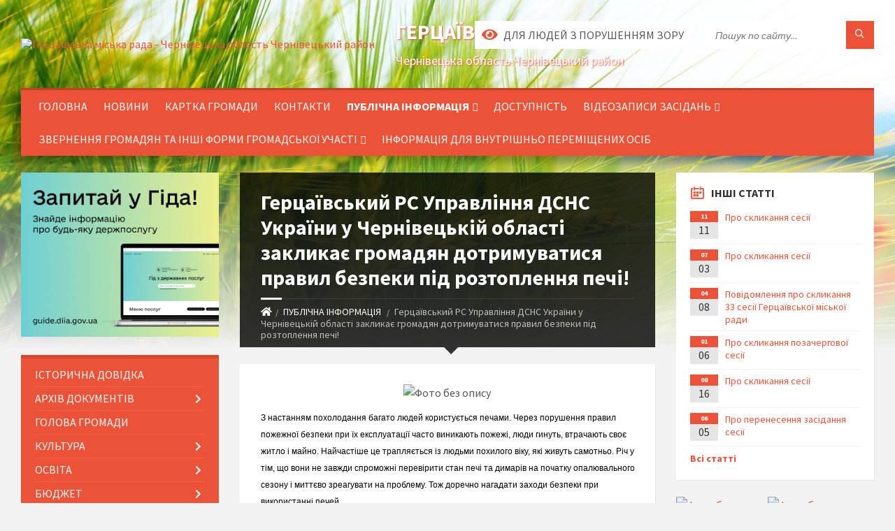

--- FILE ---
content_type: text/html; charset=UTF-8
request_url: https://gercaivska-gromada.gov.ua/news/1570780331/
body_size: 22062
content:
<!DOCTYPE html>
<html class="wide wow-animation" lang="uk">
<head>
	<!--[if IE]><meta http-equiv="X-UA-Compatible" content="IE=edge"><![endif]-->
	<meta charset="utf-8">
	<meta name="viewport" content="width=device-width, initial-scale=1">
	<!--[if IE]><script>
		document.createElement('header');
		document.createElement('nav');
		document.createElement('main');
		document.createElement('section');
		document.createElement('article');
		document.createElement('aside');
		document.createElement('footer');
		document.createElement('figure');
		document.createElement('figcaption');
	</script><![endif]-->
	<title>Герцаївський РС Управління ДСНС України у Чернівецькій області  закликає громадян дотримуватися правил безпеки під розтоплення печі! | Герцаївська міська рада Чернівецька область Чернівецький район</title>
	<meta name="description" content=". . З настанням похолодання багато людей користується печами. Через порушення правил пожежної безпеки при їх експлуатації часто виникають пожежі, люди гинуть, втрачають своє житло і майно. Найчастіше це трапляється із людьми похилого віку, ">
	<meta name="keywords" content="Герцаївський, РС, Управління, ДСНС, України, у, Чернівецькій, області, , закликає, громадян, дотримуватися, правил, безпеки, під, розтоплення, печі!, |, Герцаївська, міська, рада, Чернівецька, область, Чернівецький, район, 21423970">

	
		<meta property="og:image" content="https://rada.info/upload/users_files/21423970/1f6bf2c0dadf42eb73c26ab2533e989b.jpg">
	<meta property="og:image:width" content="1000">
	<meta property="og:image:height" content="1000">
			<meta property="og:title" content="Герцаївський РС Управління ДСНС України у Чернівецькій області  закликає громадян дотримуватися правил безпеки під розтоплення печі!">
				<meta property="og:type" content="article">
	<meta property="og:url" content="https://gercaivska-gromada.gov.ua/news/1570780331/">
		
		<link rel="apple-touch-icon" sizes="57x57" href="https://gromada.org.ua/apple-icon-57x57.png">
	<link rel="apple-touch-icon" sizes="60x60" href="https://gromada.org.ua/apple-icon-60x60.png">
	<link rel="apple-touch-icon" sizes="72x72" href="https://gromada.org.ua/apple-icon-72x72.png">
	<link rel="apple-touch-icon" sizes="76x76" href="https://gromada.org.ua/apple-icon-76x76.png">
	<link rel="apple-touch-icon" sizes="114x114" href="https://gromada.org.ua/apple-icon-114x114.png">
	<link rel="apple-touch-icon" sizes="120x120" href="https://gromada.org.ua/apple-icon-120x120.png">
	<link rel="apple-touch-icon" sizes="144x144" href="https://gromada.org.ua/apple-icon-144x144.png">
	<link rel="apple-touch-icon" sizes="152x152" href="https://gromada.org.ua/apple-icon-152x152.png">
	<link rel="apple-touch-icon" sizes="180x180" href="https://gromada.org.ua/apple-icon-180x180.png">
	<link rel="icon" type="image/png" sizes="192x192"  href="https://gromada.org.ua/android-icon-192x192.png">
	<link rel="icon" type="image/png" sizes="32x32" href="https://gromada.org.ua/favicon-32x32.png">
	<link rel="icon" type="image/png" sizes="96x96" href="https://gromada.org.ua/favicon-96x96.png">
	<link rel="icon" type="image/png" sizes="16x16" href="https://gromada.org.ua/favicon-16x16.png">
	<link rel="manifest" href="https://gromada.org.ua/manifest.json">
	<meta name="msapplication-TileColor" content="#ffffff">
	<meta name="msapplication-TileImage" content="https://gromada.org.ua/ms-icon-144x144.png">
	<meta name="theme-color" content="#ffffff">
	
	
		<meta name="robots" content="">
		
	<link rel="preconnect" href="https://fonts.googleapis.com">
	<link rel="preconnect" href="https://fonts.gstatic.com" crossorigin>
	<link href="https://fonts.googleapis.com/css2?family=Source+Sans+Pro:ital,wght@0,400;0,700;1,400;1,700&display=swap" rel="stylesheet">
	
    <link rel="preload" href="//gromada.org.ua/themes/2021_townpress/css/styles_vip.css?v=1.43" as="style">
	<link rel="stylesheet" href="//gromada.org.ua/themes/2021_townpress/css/styles_vip.css?v=1.43">
	<link rel="stylesheet" href="//gromada.org.ua/themes/2021_townpress/css/33476/theme_vip.css?v=1768645045">
	
		<!--[if lt IE 9]>
	<script src="https://oss.maxcdn.com/html5shiv/3.7.2/html5shiv.min.js"></script>
	<script src="https://oss.maxcdn.com/respond/1.4.2/respond.min.js"></script>
	<![endif]-->
	<!--[if gte IE 9]>
	<style type="text/css">
		.gradient { filter: none; }
	</style>
	<![endif]-->

</head>
<body class="">

	<a href="#top_menu" class="skip-link link" aria-label="Перейти до головного меню (Alt+1)" accesskey="1">Перейти до головного меню (Alt+1)</a>
	<a href="#left_menu" class="skip-link link" aria-label="Перейти до бічного меню (Alt+2)" accesskey="2">Перейти до бічного меню (Alt+2)</a>
    <a href="#main_content" class="skip-link link" aria-label="Перейти до головного вмісту (Alt+3)" accesskey="3">Перейти до текстового вмісту (Alt+3)</a>


		<header id="header" class="m-has-standard-menu m-has-header-tools m-has-gmap">
			<div class="header-inner">

				<div class="header-content">
					<div class="c-container">
						<div class="header-content-inner">

							<div class="header-branding m-large-logo">
								<a href="https://gercaivska-gromada.gov.ua/">
									<span id="logo">
										<img src="https://rada.info/upload/users_files/21423970/gerb/IMG_8800.png" data-hires="https://rada.info/upload/users_files/21423970/gerb/IMG_8800.png" alt="Герцаївська міська рада - Чернівецька область Чернівецький район">
									</span>
									<span>
										<span class="slogan_1">Герцаївська міська рада</span>
										<span class="slogan_2">Чернівецька область Чернівецький район</span>
									</span>
								</a>
							</div>
							
							<div class="header-toggle-holder">

								<button type="button" class="header-toggle">
									<i class="ico-open tp tp-menu"></i>
									<i class="ico-close tp tp-cross"></i>
									<span>Меню</span>
								</button>

								<a rel="nofollow" href="https://gercaivska-gromada.gov.ua/search/" class="header-gmap-switcher" title="Пошук по сайту">
									<i class="fas fa-search"></i>
								</a>

							</div>
							
							<nav class="header-menu" id="top_menu">
								<ul>
																		<li>
										<a href="https://gercaivska-gromada.gov.ua/main/">Головна</a>
																			</li>
																		<li>
										<a href="https://gercaivska-gromada.gov.ua/news/">Новини</a>
																			</li>
																		<li>
										<a href="https://gercaivska-gromada.gov.ua/structure/">Картка громади</a>
																			</li>
																		<li>
										<a href="https://gercaivska-gromada.gov.ua/feedback/">Контакти</a>
																			</li>
																		<li class="m-active">
										<a href="https://gercaivska-gromada.gov.ua/anons-13-06-51-04-04-2019/">ПУБЛІЧНА ІНФОРМАЦІЯ</a>
																				<ul>
																						<li>
												<a href="https://gercaivska-gromada.gov.ua/shtatnij-rozpis-12-19-03-27-04-2021/">Штатний розпис</a>
																							</li>
																						<li>
												<a href="https://gercaivska-gromada.gov.ua/dokumenti-sesijnih-zasidan-radi-09-31-00-25-11-2021/">Документи сесійних засідань ради</a>
																								<ul>
																										<li>
														<a href="https://gercaivska-gromada.gov.ua/protokoli-poimennogo-golosuvannya-vid-21122023-roku-17-01-03-21-12-2023/">Протоколи поіменного голосування від 21.12.2023 року</a>
													</li>
																										<li>
														<a href="https://gercaivska-gromada.gov.ua/rezultati-poimennogo-golosuvannya-16-30-04-09-11-2023/">Протоколи поіменного голосування від 09.11.2023 року</a>
													</li>
																										<li>
														<a href="https://gercaivska-gromada.gov.ua/protokoli-poimennogo-golosuvannya-vid-08022024-roku-13-42-08-08-02-2024/">Протоколи поіменного голосування від 08.02.2024 року</a>
													</li>
																										<li>
														<a href="https://gercaivska-gromada.gov.ua/protokoli-zasidan-postijnih-komisij-gercaivskoi-miskoi-radi-16-21-59-20-11-2024/">Протоколи засідань постійних комісій Герцаївської міської ради</a>
													</li>
																																						</ul>
																							</li>
																						<li>
												<a href="https://gercaivska-gromada.gov.ua/proekti-rishen-sesii-11-33-27-09-02-2022/">Проекти рішень сесії</a>
																							</li>
																						<li>
												<a href="https://gercaivska-gromada.gov.ua/vazhlivi-ogoloshennya-11-45-40-16-11-2021/">Важливі оголошення</a>
																							</li>
																						<li>
												<a href="https://gercaivska-gromada.gov.ua/zviti-pro-robotu-z-informacijnimi-zapitami-10-22-56-12-07-2021/">Звіти про роботу з інформаційними запитами</a>
																								<ul>
																										<li>
														<a href="https://gercaivska-gromada.gov.ua/2025-15-19-42-29-09-2025/">2025</a>
													</li>
																										<li>
														<a href="https://gercaivska-gromada.gov.ua/2022-10-25-22-21-10-2024/">2022 рік</a>
													</li>
																										<li>
														<a href="https://gercaivska-gromada.gov.ua/2023-rik-10-27-24-21-10-2024/">2023 рік</a>
													</li>
																										<li>
														<a href="https://gercaivska-gromada.gov.ua/2024-rik-10-38-35-21-10-2024/">2024 рік</a>
													</li>
																										<li>
														<a href="https://gercaivska-gromada.gov.ua/2021-10-23-34-12-07-2021/">2021 рік</a>
													</li>
																																						</ul>
																							</li>
																						<li>
												<a href="https://gercaivska-gromada.gov.ua/poryadok-oskarzhennya-rishen-rozporyadnika-informacii-abo-bezdiyalnist-14-35-58-25-10-2024/">ПОРЯДОК ОСКАРЖЕННЯ РІШЕНЬ РОЗПОРЯДНИКА ІНФОРМАЦІЇ АБО БЕЗДІЯЛЬНОСТІ</a>
																							</li>
																						<li>
												<a href="https://gercaivska-gromada.gov.ua/forma-zapitu-na-informaciju-14-38-12-25-10-2024/">ФОРМА ЗАПИТУ НА ІНФОРМАЦІЮ</a>
																							</li>
																						<li>
												<a href="https://gercaivska-gromada.gov.ua/pro-zatverdzhennya--poryadku-skladannya-podannya-ta-rozglyadu-zapitiv-na-informaciju-rozporyadnikom-yakoi-e-gercaivska-miska-rada-ta-formi-p-14-45-42-25-10-2024/">Про  затвердження   ПОРЯДКУ  складання, подання  та розгляду запитів на інформацію, розпорядником якої є Герцаївська міська рада, та Форми подання таких запитів</a>
																							</li>
																																</ul>
																			</li>
																		<li>
										<a href="https://gercaivska-gromada.gov.ua/dostupnist-15-23-27-29-10-2025/">Доступність</a>
																			</li>
																		<li>
										<a href="https://gercaivska-gromada.gov.ua/videozapisi-sesij-ta-zasidan-komisij-gercaivskoi-miskoi-radi-15-47-52-22-08-2024/">ВІДЕОЗАПИСИ ЗАСІДАНЬ</a>
																				<ul>
																						<li>
												<a href="https://gercaivska-gromada.gov.ua/videozapisi-zasidan-sesii-gercaivskoi-miskoi-radi-viii-sklikannya-15-50-47-22-08-2024/">Відеозаписи засідань сесії Герцаївської міської ради VIII скликання</a>
																							</li>
																						<li>
												<a href="https://gercaivska-gromada.gov.ua/videozapisi-zasidan-postijnodijuchih-komisij-gercaivskoi-miskoi-radi-15-55-50-22-08-2024/">Відеозаписи засідань постійних комісій Герцаївської міської ради</a>
																							</li>
																																</ul>
																			</li>
																		<li>
										<a href="https://gercaivska-gromada.gov.ua/zvernennya-gromadyan-10-17-07-01-06-2021/">ЗВЕРНЕННЯ ГРОМАДЯН ТА ІНШІ ФОРМИ ГРОМАДСЬКОЇ УЧАСТІ</a>
																				<ul>
																						<li>
												<a href="https://gercaivska-gromada.gov.ua/vinosimo-na-gromadske-obgovornnya-11-28-21-24-02-2025/">ВИНОСИМО НА ГРОМАДСЬКЕ ОБГОВОРННЯ</a>
																							</li>
																						<li>
												<a href="https://gercaivska-gromada.gov.ua/normativna-baza-12-17-37-01-06-2021/">Нормативна база</a>
																								<ul>
																										<li>
														<a href="https://gercaivska-gromada.gov.ua/zviti-pro-robotu-zi-zvernennyami-gromadyan-10-04-11-08-01-2024/">ЗВІТИ ПРО РОБОТУ ЗІ ЗВЕРНЕННЯМИ ГРОМАДЯН</a>
													</li>
																																						</ul>
																							</li>
																						<li>
												<a href="https://gercaivska-gromada.gov.ua/grafiki-prijomu-gromadyan-12-20-04-01-06-2021/">Графіки прийому громадян</a>
																								<ul>
																										<li>
														<a href="https://gercaivska-gromada.gov.ua/grafik-osobistogo-prijomu-gromadyan-kerivnictvom-v-gercaivskij-miskij-radi-15-39-48-16-06-2021/">Графік особистого прийому громадян керівництвом в Герцаївській  міській раді</a>
													</li>
																																						</ul>
																							</li>
																						<li>
												<a href="https://gercaivska-gromada.gov.ua/zviti-pro-robotu-zi-zvernennyami-gromadyan-10-08-44-08-01-2024/">ЗВІТИ ПРО РОБОТУ ЗІ ЗВЕРНЕННЯМИ ГРОМАДЯН</a>
																							</li>
																						<li>
												<a href="https://gercaivska-gromada.gov.ua/zrazok-napisannya-zvernennya-12-24-55-01-06-2021/">Зразок написання звернення</a>
																								<ul>
																										<li>
														<a href="https://gercaivska-gromada.gov.ua/zrazok-zvernennya-12-25-46-01-06-2021/">зразок звернення</a>
													</li>
																																						</ul>
																							</li>
																						<li>
												<a href="https://gercaivska-gromada.gov.ua/formi-gromadskoi-uchasti-11-32-38-05-11-2024/">Форми громадської участі</a>
																								<ul>
																										<li>
														<a href="https://gercaivska-gromada.gov.ua/konsultacii-z-gromadskistju-11-40-34-05-11-2024/">Консультації з громадськістю</a>
													</li>
																										<li>
														<a href="https://gercaivska-gromada.gov.ua/gromadske-obgovorennya-11-37-49-05-11-2024/">Громадське обговорення</a>
													</li>
																										<li>
														<a href="https://gercaivska-gromada.gov.ua/sistema-elektronnih-peticij-11-39-28-05-11-2024/">Система електронних петицій</a>
													</li>
																																						</ul>
																							</li>
																																</ul>
																			</li>
																		<li>
										<a href="https://gercaivska-gromada.gov.ua/informaciya-dlya-vnutrishno-peremischenih-osib-10-06-28-31-07-2025/">ІНФОРМАЦІЯ ДЛЯ ВНУТРІШНЬО ПЕРЕМІЩЕНИХ ОСІБ</a>
																			</li>
																										</ul>
							</nav>
							
							<div class="header-tools">

								<div class="header-search">
									<form method="get" action="https://gercaivska-gromada.gov.ua/search/" class="c-search-form">
										<div class="form-fields">
											<input type="text" name="q" value="" placeholder="Пошук по сайту..." aria-label="Введіть пошукову фразу">
											<button type="submit" name="gAction" value="search" class="submit-btn" aria-label="Здійснити пошук"><i class="tp tp-magnifier"></i></button>
										</div>
									</form>
								</div>
								
								<a href="#" rel="nofollow" class="header-gmap-switcher" title="Версія для людей з вадами зору" onclick="return set_special('c6bf07be854bed77f08b778b96d1bc1b8be45aa8');">
									<i class="ico-open fas fa-eye"></i>
									<span>Для людей з порушенням зору</span>
								</a>

							</div>

						</div>
					</div>
				</div>

			</div>
		</header>

		<div class="header-bg">
			<div class="header-image" data-autoplay="8">
								<div class="image-layer" style="background-image: url(//gromada.org.ua/themes/2021_townpress/img/bg1.jpg);"></div>
				<div class="image-layer" style="background-image: url(//gromada.org.ua/themes/2021_townpress/img/bg2.jpg);"></div>
							</div>
		</div>

		<div id="core">
			<div class="c-container">
				<div class="row">

					<div class="middle-column col-md-9 col-md-push-3" id="main_content">
					
																					<div class="row">
	
	<div class="middle-column col-md-8">

		<div id="page-content">
			<div class="page-content-inner">
			
				<div id="page-header" class="m-has-breadcrumbs">
					<div class="page-title">
						<h1>Герцаївський РС Управління ДСНС України у Чернівецькій області  закликає громадян дотримуватися правил безпеки під розтоплення печі!</h1>
					</div>
					<div class="breadcrumbs">
						<ul><li><a href="https://gercaivska-gromada.gov.ua/" title="Головна сторінка"><span class="fa fa-home"></span></a></li><li><a href="https://gercaivska-gromada.gov.ua/anons-13-06-51-04-04-2019/" aria-current="page">ПУБЛІЧНА ІНФОРМАЦІЯ</a></li> <li class="active">Герцаївський РС Управління ДСНС України у Чернівецькій області  закликає громадян дотримуватися правил безпеки під розтоплення печі!</li></ul>
					</div>
				</div>

				<div class="post-page post-detail-page">
					<div class="post">
						<div class="post-inner c-content-box m-no-padding">

							<div class="post-core">

								<div class="post-content">
									<div class="post-content-inner">
						
										
										
										<main>
										<p style="margin-top: 0.13cm; margin-bottom: 0.26cm; text-align: center;"><img alt="Фото без опису"  alt="" src="https://rada.info/upload/users_files/21423970/1f6bf2c0dadf42eb73c26ab2533e989b.jpg" style="width: 600px; height: 600px;" /></p>

<p align="justify" style="margin-top:0.13cm; margin-bottom:0.26cm; text-align:left"><span style="background:#ffffff"><span style="line-height:100%"><span style="orphans:2"><span style="widows:2"><font color="#000000"><font face="Arial, serif"><font size="2"><font style="font-size: 9pt">З настанням похолодання багато людей користується печами. Через порушення правил пожежної безпеки при їх експлуатації часто виникають пожежі, люди гинуть, втрачають своє житло і майно. Найчастіше це трапляється із людьми похилого віку, які живуть самотньо. Річ у тім, що вони не завжди спроможні перевірити стан печі та димарів на початку опалювального сезону і миттєво зреагувати на проблему. Тож доречно нагадати заходи безпеки при використанні печей.</font></font></font></font></span></span></span></span></p>

<p align="justify" style="margin-top:0.26cm; margin-bottom:0.26cm; text-align:left"><span style="background:#ffffff"><span style="line-height:100%"><span style="orphans:2"><span style="widows:2"><font color="#000000"><font face="Arial, serif"><font size="2"><font style="font-size: 9pt">Забороняється:</font></font></font></font></span></span></span></span></p>

<p align="justify" style="margin-top:0.26cm; margin-bottom:0.26cm; text-align:left"><span style="background:#ffffff"><span style="line-height:100%"><span style="orphans:2"><span style="widows:2"><font color="#000000"><font face="Arial, serif"><font size="2"><font style="font-size: 9pt">-розпадювати опалювальні печі легкозаймистими і горючими рідинами, залишати печі, в яких горить вогонь, без нагляду, доручати розпалювати печі та нагляд за ними дітям;</font></font></font></font></span></span></span></span></p>

<p align="justify" style="margin-top:0.26cm; margin-bottom:0.26cm; text-align:left"><span style="background:#ffffff"><span style="line-height:100%"><span style="orphans:2"><span style="widows:2"><font color="#000000"><font face="Arial, serif"><font size="2"><font style="font-size: 9pt">-&nbsp;розташовувати меблі, шафи та інше обладнання біля печей, відстань має становити не</font></font></font></font></span></span></span></span></p>

<p align="justify" style="margin-top:0.26cm; margin-bottom:0.26cm; text-align:left"><span style="background:#ffffff"><span style="line-height:100%"><span style="orphans:2"><span style="widows:2"><font color="#000000"><font face="Arial, serif"><font size="2"><font style="font-size: 9pt">менш як 0,7 м, від топкових отворів - не менш як 1,25 м., проводити топлення печей дровами&nbsp;&nbsp;&nbsp; довжина яких перевищує розміри топника;</font></font></font></font></span></span></span></span></p>

<p align="justify" style="margin-top:0.26cm; margin-bottom:0.26cm; text-align:left"><span style="background:#ffffff"><span style="line-height:100%"><span style="orphans:2"><span style="widows:2"><font color="#000000"><font face="Arial, serif"><font size="2"><font style="font-size: 9pt">- сушити та зберігати на поверхні нагрівання опалювальних печей горючі предмети;</font></font></font></font></span></span></span></span></p>

<p align="justify" style="margin-top:0.26cm; margin-bottom:0.26cm; text-align:left"><span style="background:#ffffff"><span style="line-height:100%"><span style="orphans:2"><span style="widows:2"><font color="#000000"><font face="Arial, serif"><font size="2"><font style="font-size: 9pt">- використовувати для обігріву несправні та невідремонтовані опалювальні печі;</font></font></font></font></span></span></span></span></p>

<p align="justify" style="margin-top:0.26cm; margin-bottom:0.26cm; text-align:left"><span style="background:#ffffff"><span style="line-height:100%"><span style="orphans:2"><span style="widows:2"><font color="#000000"><font face="Arial, serif"><font size="2"><font style="font-size: 9pt">- категорично забороняється закривати піддувало опалювальної печі, коли там ще горить вугілля або є жар, - це може призвести до отруєння чадним газом; влаштовувати як димову трубу металеві та азбестові труби; виносити і викидати гаряче вугілля ближче як за 15 метрів від будівель.</font></font></font></font></span></span></span></span></p>

<p align="justify" style="margin-top:0.26cm; margin-bottom:0.26cm; text-align:left"><span style="background:#ffffff"><span style="line-height:100%"><span style="orphans:2"><span style="widows:2"><font color="#000000"><font face="Arial, serif"><font size="2"><font style="font-size: 9pt">В опалювальний сезон не забувайте очищувати димарі від сажі хоча б раз на три місяці.</font></font></font></font></span></span></span></span></p>

<p align="justify" style="margin-top:0.26cm; margin-bottom:0.26cm; text-align:left"><span style="background:#ffffff"><span style="line-height:100%"><span style="orphans:2"><span style="widows:2"><font color="#000000"><font face="Arial, serif"><font size="2"><font style="font-size: 9pt">- Не залишайте без нагляду затоплену піч чи плиту. Не залишайте малих дітей біля затопленої печі без нагляду дорослих. Палаючого вуглика, а інколи й іскри досить для того, щоб скоїлося велике лихо.</font></font></font></font></span></span></span></span></p>

<p align="justify" style="margin-top:0.26cm; margin-bottom:0.26cm; text-align:left"><span style="background:#ffffff"><span style="line-height:100%"><span style="orphans:2"><span style="widows:2"><font color="#000000"><font face="Arial, serif"><font size="2"><font style="font-size: 9pt">- Крім того, слід бути обережними і під час використання електрообігрівачів. Нехтування правилами їх використання є основною причиною пожеж. На жаль, у житлових будинках пожежі виникають значно частіше, ніж у громадських або виробничих будівлях. їх аналіз свідчить, що вони відбуваються, в основному, з двох причин: у разі порушення правил пожежної безпеки і прихованої несправності цих приладів. Крім того, пожежі можуть виникати і від несправної електропроводки або неправильної експлуатації електромережі. Це може статися, наприклад, якщо в одну розетку ввімкнути декілька побутових приладів водночас. Виникає перевантаження, проводи можуть нагрітися, а ізоляція - спалахнути. Проводи миттю нагріваються до такої температури, що металічні жили плавляться, інтенсивно виділяють іскри і велику кількість тепла. Якщо в місці короткого замикання є горючі матеріали й конструкції, вони миттєво спалахують. Тому необхідно стежити за справністю ізоляції проводів, не допускати кріплення їх цвяхами, які можуть пошкодити ізоляцію.</font></font></font></font></span></span></span></span></p>

<p align="justify" style="margin-top:0.26cm; margin-bottom:0.26cm; text-align:left"><span style="background:#ffffff"><span style="line-height:100%"><span style="orphans:2"><span style="widows:2"><font color="#000000"><font face="Arial, serif"><font size="2"><font style="font-size: 9pt">Основні запобіжні заходи і правила пожежної безпеки при експлуатації електричних та нагрівальних приладів, що використовуються у побуті, такі:</font></font></font></font></span></span></span></span></p>

<p align="justify" style="margin-top:0.26cm; margin-bottom:0.26cm; text-align:left"><span style="background:#ffffff"><span style="line-height:100%"><span style="orphans:2"><span style="widows:2"><font color="#000000"><font face="Arial, serif"><font size="2"><font style="font-size: 9pt">- нагрівальні прилади можна встановлювати тільки на негорючі підставки;</font></font></font></font></span></span></span></span></p>

<p align="justify" style="margin-top:0.26cm; margin-bottom:0.26cm; text-align:left"><span style="background:#ffffff"><span style="line-height:100%"><span style="orphans:2"><span style="widows:2"><font color="#000000"><font face="Arial, serif"><font size="2"><font style="font-size: 9pt">забороняється залишати прилади, що включені, без нагляду;</font></font></font></font></span></span></span></span></p>

<p align="justify" style="margin-top:0.26cm; margin-bottom:0.26cm; text-align:left"><span style="background:#ffffff"><span style="line-height:100%"><span style="orphans:2"><span style="widows:2"><font color="#000000"><font face="Arial, serif"><font size="2"><font style="font-size: 9pt">- забороняється включати в одну розетку одночасно декілька приладів;</font></font></font></font></span></span></span></span></p>

<p align="justify" style="margin-top:0.26cm; margin-bottom:0.26cm; text-align:left"><span style="background:#ffffff"><span style="line-height:100%"><span style="orphans:2"><span style="widows:2"><font color="#000000"><font face="Arial, serif"><font size="2"><font style="font-size: 9pt">-&nbsp;необхідно спостерігати за щільністю контактів в місцях приєднання проводів приладів до вилки, клем між собою тощо;</font></font></font></font></span></span></span></span></p>

<p align="justify" style="margin-top:0.26cm; margin-bottom:0.26cm; text-align:left"><span style="background:#ffffff"><span style="line-height:100%"><span style="orphans:2"><span style="widows:2"><font color="#000000"><font face="Arial, serif"><font size="2"><font style="font-size: 9pt">- забороняється користуватися саморобними нагрівальними приладами.</font></font></font></font></span></span></span></span></p>

<p align="justify" style="margin-top:0.26cm; margin-bottom:0.26cm; text-align:left"><span style="background:#ffffff"><span style="line-height:100%"><span style="orphans:2"><span style="widows:2"><font color="#000000"><font face="Arial, serif"><font size="2"><font style="font-size: 9pt">Якщо пожежі уникнути не вдалося, негайно повідомте про це аварійно-рятувальну службу за телефоном 101, при цьому вкажіть точну адресу об&rsquo;єкта, місце виникнення пожежі, наявність людей, а також повідомте своє прізвище і номер телефону, з якого надійшло повідомлення. По можливості евакуюйте людей, гасіть пожежу водою, піском та іннтими підручними засобами.</font></font></font></font></span></span></span></span></p>

<p align="justify" style="margin-top:0.26cm; margin-bottom:0.26cm; text-align:left"><span style="background:#ffffff"><span style="line-height:100%"><span style="orphans:2"><span style="widows:2"><font color="#000000"><font face="Arial, serif"><font size="2"><font style="font-size: 9pt">Дотримуйтесь правил пожежної безпеки, бережіть своє життя </font></font></font></font><font color="#000000"><font face="Arial, serif"><font size="2"><font style="font-size: 9pt">та</font></font></font></font><font color="#000000"><font face="Arial, serif"> </font></font><font color="#000000"><font face="Arial, serif"><font size="2"><font style="font-size: 9pt">життя Ваших близьких</font></font></font></font><font color="#000000"><font face="Arial, serif"><font size="2"><font style="font-size: 9pt">!</font></font></font></font></span></span></span></span></p>
										</main>
										
										
									</div>
								</div>

							</div>

							<div class="post-footer">
								<div class="post-footer-inner">

									<div class="post-info">
										<i class="ico tp tp-clock2"></i>
										<span class="post-date">
											11 Жовтня, 2019 о 10:49
										</span>
										<i class="ico far fa-eye"></i>
										<span class="post-views">
											439
										</span>
																			</div>
																		
																		<div class="post-share">
										Сподобалась новина? Поширте:										
																				<a data-type="fb" class="social_share fab fa-facebook" onclick="window.open('https://www.facebook.com/sharer/sharer.php?u=https://gercaivska-gromada.gov.ua/news/1570780331/', '', 'toolbar=0,status=0,scrollbars=1,width=626,height=436'); return false;" href="#" rel="nofollow" title="Поширити у Facebook"></a>
										<a data-type="tw" class="social_share fab fa-twitter" onclick="window.open('https://twitter.com/intent/tweet?url=https://gercaivska-gromada.gov.ua/news/1570780331/&text=%D0%93%D0%B5%D1%80%D1%86%D0%B0%D1%97%D0%B2%D1%81%D1%8C%D0%BA%D0%B8%D0%B9+%D0%A0%D0%A1+%D0%A3%D0%BF%D1%80%D0%B0%D0%B2%D0%BB%D1%96%D0%BD%D0%BD%D1%8F+%D0%94%D0%A1%D0%9D%D0%A1+%D0%A3%D0%BA%D1%80%D0%B0%D1%97%D0%BD%D0%B8+%D1%83+%D0%A7%D0%B5%D1%80%D0%BD%D1%96%D0%B2%D0%B5%D1%86%D1%8C%D0%BA%D1%96%D0%B9+%D0%BE%D0%B1%D0%BB%D0%B0%D1%81%D1%82%D1%96++%D0%B7%D0%B0%D0%BA%D0%BB%D0%B8%D0%BA%D0%B0%D1%94+%D0%B3%D1%80%D0%BE%D0%BC%D0%B0%D0%B4%D1%8F%D0%BD+%D0%B4%D0%BE%D1%82%D1%80%D0%B8%D0%BC%D1%83%D0%B2%D0%B0%D1%82%D0%B8%D1%81%D1%8F+%D0%BF%D1%80%D0%B0%D0%B2%D0%B8%D0%BB+%D0%B1%D0%B5%D0%B7%D0%BF%D0%B5%D0%BA%D0%B8+%D0%BF%D1%96%D0%B4+%D1%80%D0%BE%D0%B7%D1%82%D0%BE%D0%BF%D0%BB%D0%B5%D0%BD%D0%BD%D1%8F+%D0%BF%D0%B5%D1%87%D1%96%21', '', 'toolbar=0,status=0,scrollbars=1,width=626,height=436'); return false;" href="#" rel="nofollow" title="Поширити у Twitter"></a>
										<a onclick="window.print(); return false;" rel="nofollow" class="social_share fas fa-print" href="#" title="Надрукувати"></a>
									</div>
																		
								</div>
							</div>
							
						</div>
					</div>
					
										<div class="post-navigation">
						<div class="c-content-box">
							<ul>
								<li class="prev m-has-thumb">
																		<div class="prev-inner">
																				<div class="nav-thumb">
											<a href="https://gercaivska-gromada.gov.ua/news/1570102307/"><img src="https://rada.info/upload/users_files/21423970/gerb/IMG_8800.png" alt="Право на виконання рішення суду"></a>
										</div>
																				<h5><a href="https://gercaivska-gromada.gov.ua/news/1570102307/">Попередня стаття</a></h5>
										<a href="https://gercaivska-gromada.gov.ua/news/1570102307/">Право на виконання рішення суду</a>
									</div>
																	</li>
								<li class="next m-has-thumb">
																		<div class="next-inner">
																				<div class="nav-thumb">
											<a href="https://gercaivska-gromada.gov.ua/news/1570783085/"><img src="https://rada.info/upload/users_files/21423970/gerb/IMG_8800.png" alt="Все про військовий обов’язок і військову службу"></a>
										</div>
																				<h5><a href="https://gercaivska-gromada.gov.ua/news/1570783085/">Наступна стаття</a></h5>
										<a href="https://gercaivska-gromada.gov.ua/news/1570783085/">Все про військовий обов’язок і військову службу</a>
									</div>
																	</li>

							</ul>
						</div>
					</div>
										
										<div class="c-post-list m-has-icon">
						<div class="c-content-box">
							<div class="post-list-inner">
								<i class="ico-shadow tp tp-bubbles"></i>
								<h2 class="post-list-title"><i class="ico tp tp-bubbles"></i>Коментарі</h2>
								<div class="post-list-content">
									<div class="post-core">
								
																					<p>Ваш коментар може бути першим :)</p>
										
																				<a name="news_comments"></a>
										<h2 class="post-list-title"><i class="ico tp tp-pencil"></i>Написати коментар</h2>
										
										
																				
										<form method="post" action="//gromada.org.ua/n/actions/">
											<div class="row">
												<div class="col-md-6">
													<p>
														<label>Ваше прізвище, ім'я та по батькові
															<input type="text" name="name" value="">
														</label>
													</p>
												</div>
												<div class="col-md-6">
													<p>
														<label>Контактний телефон *
															<input type="tel" name="phone" value="" required>
														</label>
													</p>
												</div>
												<div class="clearfix"></div>
												<div class="col-md-12">
													<p>
														<label>Текст коментаря *
															<textarea name="text" required></textarea>
														</label>
													</p>
												</div>
												<div class="col-md-6">
													<img id="img_captcha" src="//gromada.org.ua/upload/pre_captcha.png">
												</div>
												<div class="col-md-6">
													<p>
														<label>Результат арифм. дії *
															<input type="text" name="captcha" value="" required>
														</label>
													</p>
												</div>
											</div>
										
											<input type="hidden" name="news_id" value="209370">
										
											<input type="hidden" name="captcha_code" id="captcha_code" value="c6bf07be854bed77f08b778b96d1bc1b8be45aa8">
											<input type="hidden" name="design_2021" value="y">
											<input type="hidden" name="back_url" value="https://gercaivska-gromada.gov.ua/news/1570780331/">
											<button class="c-button" type="submit" name="pAction" value="add_comment">Надіслати</button>
										</form>
										
																				
									</div>
								</div>
							</div>
						</div>
					</div>
					
				</div>
			</div>
		</div>

	</div>
	
	<div class="right-column col-md-4">
		<aside class="sidebar">
			<div class="widget-list">

								<div class="widget events-widget">
					<div class="widget-inner">
						<h3 class="widget-title m-has-ico"><i class="widget-ico tp tp-calendar-full"></i>Інші статті</h3>
						<div class="widget-content">
							<ul class="event-list">

																<li class="event m-has-date">
									<div class="event-inner">
										<div class="event-date" title="11.11.2025, 11:28">
											<span class="event-month">11</span>
											<span class="event-day">11</span>
										</div>
										<h4 class="event-title"><a href="https://gercaivska-gromada.gov.ua/news/1762853376/">Про скликання сесії</a></h4>
									</div>
								</li>
																<li class="event m-has-date">
									<div class="event-inner">
										<div class="event-date" title="03.07.2025, 16:44">
											<span class="event-month">07</span>
											<span class="event-day">03</span>
										</div>
										<h4 class="event-title"><a href="https://gercaivska-gromada.gov.ua/news/1751550615/">Про скликання сесії</a></h4>
									</div>
								</li>
																<li class="event m-has-date">
									<div class="event-inner">
										<div class="event-date" title="08.04.2025, 11:22">
											<span class="event-month">04</span>
											<span class="event-day">08</span>
										</div>
										<h4 class="event-title"><a href="https://gercaivska-gromada.gov.ua/news/1744100653/">Повідомлення про скликання 33 сесії Герцаївської міської ради</a></h4>
									</div>
								</li>
																<li class="event m-has-date">
									<div class="event-inner">
										<div class="event-date" title="06.01.2025, 13:23">
											<span class="event-month">01</span>
											<span class="event-day">06</span>
										</div>
										<h4 class="event-title"><a href="https://gercaivska-gromada.gov.ua/news/1736162748/">Про скликання позачергової сесії</a></h4>
									</div>
								</li>
																<li class="event m-has-date">
									<div class="event-inner">
										<div class="event-date" title="16.08.2024, 10:52">
											<span class="event-month">08</span>
											<span class="event-day">16</span>
										</div>
										<h4 class="event-title"><a href="https://gercaivska-gromada.gov.ua/news/1723794783/">Про скликання сесії</a></h4>
									</div>
								</li>
																<li class="event m-has-date">
									<div class="event-inner">
										<div class="event-date" title="05.06.2024, 10:18">
											<span class="event-month">06</span>
											<span class="event-day">05</span>
										</div>
										<h4 class="event-title"><a href="https://gercaivska-gromada.gov.ua/news/1717572452/">Про перенесення засідання сесії</a></h4>
									</div>
								</li>
								
							</ul>
							<p class="show-all-btn"><a href="https://gercaivska-gromada.gov.ua/anons-13-06-51-04-04-2019/">Всі статті</a></p>
						</div>
					</div>
				</div>
				
				


<div id="banner_block">

	
	<p><a rel="nofollow" href="https://legalaid.gov.ua/kliyentam/pro-bezoplatnu-pravovu-dopomogu-bpd/"><img alt="Фото без опису" src="https://rada.info/upload/users_files/21423970/32be025584f71490ab380be635e1c022.png" style="width: 248px; height: 124px;" /></a>&nbsp;&nbsp;<a rel="nofollow" href="https://gercaivska-gromada.gov.ua/strategiya-gromadi-do-2029-roku-14-44-35-28-07-2023/"><img alt="Фото без опису" src="https://rada.info/upload/users_files/21423970/3e06d3d8efa77e70bd0dded27a304286.png" style="width: 300px; height: 300px;" /></a></p>

<p><a rel="nofollow" href="https://www.facebook.com/cv.pfu.gov.ua"><img alt="Фото без опису" src="https://rada.info/upload/users_files/21423970/d2864f4df366bf99f1eb4df70bba4c09.jpeg" style="width: 450px; height: 181px;" /></a></p>

<p><a rel="nofollow" href="http://www.president.gov.ua"><img alt="Фото без опису" src="https://rada.info/upload/users_files/21423970/14cf2ca354774254776e7af651e7c99e.jpg" style="width: 200px; height: 65px;" /></a></p>

<p><a rel="nofollow" href="https://center.diia.gov.ua/"><img alt="Фото без опису" src="https://rada.info/upload/users_files/21423970/687e93c449b5325712081e5ceb7c4fcf.jpg" style="width: 300px; height: 250px;" /></a></p>

<hr />
<p><a rel="nofollow" href="http://www.kmu.gov.ua"><img alt="Фото без опису" src="https://rada.info/upload/users_files/21423970/5cb25e0fb2753dcf0a1ffeda389c0700.jpg" style="width: 200px; height: 65px;" /></a></p>

<hr />
<p><a rel="nofollow" href="http://www.rada.gov.ua"><img alt="Фото без опису" src="https://rada.info/upload/users_files/21423970/f58fe33afdec42ffb914c023e1b09901.jpg" style="width: 200px; height: 65px;" /></a>&nbsp;<a rel="nofollow" href="https://auc.org.ua/"><img alt="https://auc.org.ua/" src="https://rada.info/upload/users_files/21423970/f764bff130e37f3052fa2892cfa254ed.png" style="width: 123px; height: 137px;" /></a></p>

<p style="text-align: center;"><a rel="nofollow" href="https://openbudget.gov.ua/local-budget/2452700000/info/indicators" target="_blank"><img alt="Фото без опису" src="https://rada.info/upload/users_files/21423970/14e1b611f2fd6c6e41ab802410600787.jpg" style="width: 265px; height: 60px; float: left;" /></a></p>

<p style="text-align: center;">&nbsp;</p>

<p><a rel="nofollow" href="http://bukoda.gov.ua"><img alt="Фото без опису" src="https://rada.info/upload/users_files/21423970/6bcdbd7b12312eb5333a9d1c31f0c158.png" style="width: 168px; height: 138px;" /></a></p>

<hr />
<p><a rel="nofollow" href="http://www.sqe.gov.ua/index.php/uk-ua/"><img alt="Фото без опису" longdesc="http://www.sqe.gov.ua/index.php/uk-ua/" src="https://rada.info/upload/users_files/21423970/4be8a095ccd36f845198ef9a83cea4a5.png" style="width: 250px; height: 65px;" /></a></p>

<p><a rel="nofollow" href="https://atu.net.ua/" target="_blank"><img alt="Фото без опису" src="https://rada.info/upload/users_files/21423970/f2d219c2402cf6ee6cf22d20d12b0cc8.jpg" style="width: 200px; height: 200px;" /></a>&nbsp;<a rel="nofollow" href="https://nssu.gov.ua/domashnye-nasilstvo/inform_karta"><img alt="Фото без опису" src="https://rada.info/upload/users_files/21423970/8aee225574548febe3d6f06888328435.jpg" style="width: 300px; height: 154px;" /></a></p>
	<div class="clearfix"></div>

	<div id="SinoptikInformer" style="width:240px;" class="SinoptikInformer type1c1"><div class="siHeader"><div class="siLh"><div class="siMh"><a onmousedown="siClickCount();" class="siLogo" rel="nofollow" href="https://ua.sinoptik.ua/" target="_blank" title="Погода"> </a>Погода <span id="siHeader"></span></div></div></div><div class="siBody"><a onmousedown="siClickCount();" rel="nofollow" href="https://ua.sinoptik.ua/погода-герца" title="Погода у Герці" target="_blank"><div class="siCity"><div class="siCityName"><span>Герца</span></div><div id="siCont0" class="siBodyContent"><div class="siLeft"><div class="siTerm"></div><div class="siT" id="siT0"></div><div id="weatherIco0"></div></div><div class="siInf"><p>вологість: <span id="vl0"></span></p><p>тиск: <span id="dav0"></span></p><p>вітер: <span id="wind0"></span></p></div></div></div></a><a onmousedown="siClickCount();" rel="nofollow" href="https://ua.sinoptik.ua/погода-чернівці" title="Погода у Чернівцях" target="_blank"><div class="siCity"><div class="siCityName"><span>Чернівці</span></div><div id="siCont1" class="siBodyContent"><div class="siLeft"><div class="siTerm"></div><div class="siT" id="siT1"></div><div id="weatherIco1"></div></div><div class="siInf"><p>вологість: <span id="vl1"></span></p><p>тиск: <span id="dav1"></span></p><p>вітер: <span id="wind1"></span></p></div></div></div></a><a onmousedown="siClickCount();" rel="nofollow" href="https://ua.sinoptik.ua/погода-київ" title="Погода у Києві" target="_blank"><div class="siCity"><div class="siCityName"><span>Київ</span></div><div id="siCont2" class="siBodyContent"><div class="siLeft"><div class="siTerm"></div><div class="siT" id="siT2"></div><div id="weatherIco2"></div></div><div class="siInf"><p>вологість: <span id="vl2"></span></p><p>тиск: <span id="dav2"></span></p><p>вітер: <span id="wind2"></span></p></div></div></div></a><div class="siLinks">Погода на 10 днів від <a rel="nofollow" href="https://ua.sinoptik.ua/10-днів" title="Погода на 10 днів" target="_blank" onmousedown="siClickCount();"> sinoptik.ua</a></div></div><div class="siFooter"><div class="siLf"><div class="siMf"></div></div></div></div><script type="text/javascript" charset="UTF-8" src="//sinoptik.ua/informers_js.php?title=4&wind=3&cities=303005272,303028948,303010783&lang=ua"></script>

<!--Kurs.com.ua main-ukraine 240x130 blue-->
<div id='kurs-com-ua-informer-main-ukraine-240x130-blue-container'><a rel="nofollow" href="//old.kurs.com.ua/informer" id="kurs-com-ua-informer-main-ukraine-240x130-blue" title="Курс валют информер Украина" target="_blank">Информер курса валют</a></div>
<script type='text/javascript'>
(function() {var iframe = '<ifr'+'ame src="//old.kurs.com.ua/informer/inf2?color=blue" width="240" height="130" frameborder="0" vspace="0" scrolling="no" hspace="0"></ifr'+'ame>';var container = document.getElementById('kurs-com-ua-informer-main-ukraine-240x130-blue');container.parentNode.innerHTML = iframe;})();
</script>
<noscript><img src='//old.kurs.com.ua/static/images/informer/kurs.png' width='52' height='26' alt='kurs.com.ua: курс валют в Украине!' title='Курс валют' border='0' /></noscript>
<!--//Kurs.com.ua main-ukraine 240x130 blue-->
	<div class="clearfix"></div>

</div>
			</div>
		</aside>
	</div>
	
</div>

<hr class="c-separator m-margin-top-small m-margin-bottom-small m-transparent hidden-lg hidden-md">																			
					</div>

					<div class="left-column sidebar col-md-3 col-md-pull-9">
						<aside class="sidebar">

														<div class="widget image-widget right_menu_b">
								<div class="widget-inner">
									<div class="widget-content">
										<a href="https://guide.diia.gov.ua/" class="diia_guide" rel="nofollow" target="_blank"><img src="https://gromada.org.ua/upload/diia_guide.jpg" alt="Гід інформаційних послуг - банер"></a>
									</div>
								</div>
															</div>
							
							<nav class="side-menu m-left-side m-show-submenu" id="left_menu">
								<ul>
																		<li class="from_sidebar_menu">
										<a href="https://gercaivska-gromada.gov.ua/istorichna-dovidka-17-27-18-25-03-2019/">Історична довідка</a>
																			</li>
																		<li class="from_sidebar_menu">
										<a href="https://gercaivska-gromada.gov.ua/docs/">Архів документів</a>
																				<ul>
																						<li>
												<a href="https://gercaivska-gromada.gov.ua/proekti-rishen-sesii-11-27-39-09-02-2022/">Проекти рішень сесії</a>
																							</li>
																																</ul>
																			</li>
																		<li class="from_sidebar_menu">
										<a href="https://gercaivska-gromada.gov.ua/golova-gromadi-18-03-34-25-03-2019/">Голова громади</a>
																			</li>
																		<li class="from_sidebar_menu">
										<a href="https://gercaivska-gromada.gov.ua/kultura-20-48-25-26-03-2019/">Культура</a>
																				<ul>
																						<li>
												<a href="https://gercaivska-gromada.gov.ua/protokoli-zasidannya-postijnih-komisij-gercaivskoi-miskoi-radi-16-16-41-20-11-2024/">Протоколи засідання постійних комісій Герцаївської міської ради</a>
																							</li>
																																</ul>
																			</li>
																		<li class="from_sidebar_menu">
										<a href="https://gercaivska-gromada.gov.ua/osvita-20-49-04-26-03-2019/">Освіта</a>
																				<ul>
																						<li>
												<a href="https://gercaivska-gromada.gov.ua/osvita-09-28-08-27-03-2019/">ЗЗСО</a>
																							</li>
																						<li>
												<a href="https://gercaivska-gromada.gov.ua/dnz-09-30-25-27-03-2019/">ЗДО</a>
																							</li>
																						<li>
												<a href="https://gercaivska-gromada.gov.ua/nacionalpatriotichne-vihovannya-09-32-01-27-03-2019/">Націонал-патріотичне виховання</a>
																							</li>
																						<li>
												<a href="https://gercaivska-gromada.gov.ua/molod-ta-sport-10-25-51-08-07-2019/">МОЛОДЬ ТА СПОРТ</a>
																							</li>
																						<li>
												<a href="https://gercaivska-gromada.gov.ua/pozashkilna-osvita-13-55-00-25-10-2021/">Позашкільна освіта</a>
																							</li>
																						<li>
												<a href="https://gercaivska-gromada.gov.ua/uchnivski-olimpiadi-08-38-57-15-11-2021/">Учнівські олімпіади</a>
																							</li>
																						<li>
												<a href="https://gercaivska-gromada.gov.ua/gromadske-obgovorennya-schodo-reorganizacii-likvidacii-zakladiv-osviti-11-28-34-13-06-2024/">Громадське обговорення щодо реорганізації (ліквідації) закладів освіти</a>
																							</li>
																																</ul>
																			</li>
																		<li class="from_sidebar_menu">
										<a href="https://gercaivska-gromada.gov.ua/viddil-finansiv-09-35-00-27-03-2019/">Бюджет</a>
																				<ul>
																						<li>
												<a href="https://gercaivska-gromada.gov.ua/2026-16-42-11-15-12-2025/">2026</a>
																								<ul>
																										<li>
														<a href="https://gercaivska-gromada.gov.ua/formuvannya-bjudzhetu-gromadi-16-43-11-15-12-2025/">Формування бюджету громади</a>
													</li>
																										<li>
														<a href="https://gercaivska-gromada.gov.ua/rishennya-pro-miscevij-bjudzhet-ta-zmini-do-nogo-10-45-45-23-12-2025/">Рішення про місцевий бюджет та зміни до нього</a>
													</li>
																																						</ul>
																							</li>
																						<li>
												<a href="https://gercaivska-gromada.gov.ua/2025-14-49-39-03-01-2025/">2025</a>
																								<ul>
																										<li>
														<a href="https://gercaivska-gromada.gov.ua/informaciya-pro-vikonannya-bjudzhetu-10-38-50-20-02-2025/">Інформація про виконання бюджету</a>
													</li>
																										<li>
														<a href="https://gercaivska-gromada.gov.ua/rishennya-pro-miscevij-bjudzhet-ta-zmini-do-nogo-10-33-11-27-02-2025/">Рішення про місцевий бюджет та зміни до нього</a>
													</li>
																																						</ul>
																							</li>
																						<li>
												<a href="https://gercaivska-gromada.gov.ua/2024-15-36-07-08-01-2024/">2024</a>
																								<ul>
																										<li>
														<a href="https://gercaivska-gromada.gov.ua/rishennya-pro-miscevij-bjudzhet-ta-zmini-do-nogo-08-59-04-08-02-2024/">Рішення про місцевий бюджет та зміни до нього</a>
													</li>
																										<li>
														<a href="https://gercaivska-gromada.gov.ua/informaciya-pro-vikonannya-bjudzhetu-14-00-57-07-02-2024/">Інформація про виконання бюджету</a>
													</li>
																																						</ul>
																							</li>
																						<li>
												<a href="https://gercaivska-gromada.gov.ua/2023-09-25-28-21-12-2022/">2023</a>
																								<ul>
																										<li>
														<a href="https://gercaivska-gromada.gov.ua/formuvannya-bjudzhetu-gromadi-09-26-35-21-12-2022/">Формування бюджету громади</a>
													</li>
																										<li>
														<a href="https://gercaivska-gromada.gov.ua/rishennya-pro-miscevij-bjudzhet-ta-zmini-do-nogo-09-36-35-21-12-2022/">Рішення про місцевий бюджет та зміни до нього</a>
													</li>
																										<li>
														<a href="https://gercaivska-gromada.gov.ua/informaciya-pro-vikonannya-bjudzhetu-09-36-56-21-12-2022/">Інформація про виконання бюджету</a>
													</li>
																										<li>
														<a href="https://gercaivska-gromada.gov.ua/pasporti-bjudzhetnih-program-09-36-17-21-12-2022/">Паспорти бюджетних програм</a>
													</li>
																										<li>
														<a href="https://gercaivska-gromada.gov.ua/zviti-pro-vikonannya-bjudzhetnih-program-09-39-45-21-12-2022/">Звіти про виконання бюджетних програм</a>
													</li>
																																						</ul>
																							</li>
																						<li>
												<a href="https://gercaivska-gromada.gov.ua/2022-13-27-27-01-11-2021/">2022</a>
																								<ul>
																										<li>
														<a href="https://gercaivska-gromada.gov.ua/formuvannya-bjudzhetu-gromadi-13-28-36-01-11-2021/">Формування бюджету громади</a>
													</li>
																										<li>
														<a href="https://gercaivska-gromada.gov.ua/rishennya-pro-miscevij-bjudzhet-ta-zmini-do-nogo-11-38-37-20-01-2022/">Рішення про місцевий бюджет та зміни до нього</a>
													</li>
																										<li>
														<a href="https://gercaivska-gromada.gov.ua/informaciya-pro-vikonannya-bjudzhetu-13-03-13-07-02-2022/">Інформація про виконання бюджету</a>
													</li>
																										<li>
														<a href="https://gercaivska-gromada.gov.ua/pasporti-bjudzhetnih-program-09-09-55-20-01-2022/">Паспорти бюджетних програм</a>
													</li>
																										<li>
														<a href="https://gercaivska-gromada.gov.ua/zviti-pro-vikonannya-bjudzhetnih-program-09-39-35-21-12-2022/">Звіти про виконання бюджетних програм</a>
													</li>
																																						</ul>
																							</li>
																						<li>
												<a href="https://gercaivska-gromada.gov.ua/2021-14-36-36-14-01-2021/">2021</a>
																								<ul>
																										<li>
														<a href="https://gercaivska-gromada.gov.ua/formuvannya-bjudzhetu-gromadi-14-58-51-14-01-2021/">Формування бюджету громади</a>
													</li>
																										<li>
														<a href="https://gercaivska-gromada.gov.ua/rishennya-pro-miscevij-bjudzhet-ta-zmini-do-nogo-14-37-39-14-01-2021/">Рішення про місцевий бюджет та зміни до нього</a>
													</li>
																										<li>
														<a href="https://gercaivska-gromada.gov.ua/informaciya-pro-vikonannya-bjudzhetu-15-47-38-29-04-2021/">Інформація про виконання бюджету</a>
													</li>
																										<li>
														<a href="https://gercaivska-gromada.gov.ua/pasporti-bjudzhetnih-program-10-16-21-03-02-2021/">Паспорти бюджетних програм</a>
													</li>
																										<li>
														<a href="https://gercaivska-gromada.gov.ua/zviti-pro-vikonannya-bjudzhetnih-program-11-47-26-05-02-2021/">Звіти про виконання бюджетних програм</a>
													</li>
																																						</ul>
																							</li>
																						<li>
												<a href="https://gercaivska-gromada.gov.ua/bjudzhet-gromadi-14-16-13-06-03-2020/">2020</a>
																								<ul>
																										<li>
														<a href="https://gercaivska-gromada.gov.ua/rishennya-pro-miscevij-bjudzhet-ta-zmini-do-nogo-14-41-52-10-03-2020/">Рішення про місцевий бюджет та зміни до нього</a>
													</li>
																										<li>
														<a href="https://gercaivska-gromada.gov.ua/informaciya-pro-vikonannya-bjudzhetu-10-22-52-16-06-2020/">Інформація про виконання бюджету</a>
													</li>
																										<li>
														<a href="https://gercaivska-gromada.gov.ua/zviti-pro-vikonannya-bjudzhetnih-program-11-48-10-05-02-2021/">Звіти про виконання паспортів бюджетних програм</a>
													</li>
																										<li>
														<a href="https://gercaivska-gromada.gov.ua/pasporti-bjudzhetnih-program-13-56-57-11-03-2020/">Паспорти бюджетних програм</a>
													</li>
																																						</ul>
																							</li>
																						<li>
												<a href="https://gercaivska-gromada.gov.ua/2019-14-12-34-11-03-2020/">2019</a>
																								<ul>
																										<li>
														<a href="https://gercaivska-gromada.gov.ua/rishennya-pro-miscevij-bjudzhet-ta-zmini-do-nogo-14-14-47-11-03-2020/">Рішення про місцевий бюджет та зміни до нього</a>
													</li>
																										<li>
														<a href="https://gercaivska-gromada.gov.ua/informaciya-pro-vikonannya-bjudzhetu-17-32-16-11-03-2020/">Інформація про виконання бюджету</a>
													</li>
																										<li>
														<a href="https://gercaivska-gromada.gov.ua/zviti-pro-vikonannya-bjudzhetnih-program-17-14-37-11-03-2020/">Звіти про виконання паспортів бюджетних програм</a>
													</li>
																										<li>
														<a href="https://gercaivska-gromada.gov.ua/pasporti-bjudzhetnih-program-14-59-30-11-03-2020/">Паспорти бюджетних програм</a>
													</li>
																																						</ul>
																							</li>
																						<li>
												<a href="https://gercaivska-gromada.gov.ua/vidkritij-bjudzhet-open-budget-14-18-18-06-03-2020/">Відкритий бюджет Open Budget</a>
																							</li>
																						<li>
												<a href="https://gercaivska-gromada.gov.ua/bjudzhetni-zapiti-09-23-52-23-10-2021/">Бюджетні запити</a>
																								<ul>
																										<li>
														<a href="https://gercaivska-gromada.gov.ua/bjudzhetni-zapiti-na-20222024-roki-09-25-59-23-10-2021/">Бюджетні запити на 2022-2024 роки</a>
													</li>
																										<li>
														<a href="https://gercaivska-gromada.gov.ua/bjudzhetni-zapiti-2023-10-23-14-11-10-2022/">Бюджетні запити на 2023</a>
													</li>
																																						</ul>
																							</li>
																						<li>
												<a href="https://gercaivska-gromada.gov.ua/prognoz-miscevogo-bjudzhetu-11-39-08-28-07-2021/">Прогноз місцевого бюджету</a>
																								<ul>
																										<li>
														<a href="https://gercaivska-gromada.gov.ua/20222024-roki-11-39-54-28-07-2021/">2022-2024 роки</a>
													</li>
																										<li>
														<a href="https://gercaivska-gromada.gov.ua/20262028-10-58-12-01-09-2025/">2026-2028 роки</a>
													</li>
																																						</ul>
																							</li>
																						<li>
												<a href="https://gercaivska-gromada.gov.ua/rahunki-dlya-zarahuvannya-podatkiv-i-platezhiv-do-bjudzhetu-gromadi-14-32-47-06-03-2020/">Рахунки для зарахування податків і платежів до бюджету громади</a>
																							</li>
																																</ul>
																			</li>
																		<li class="from_sidebar_menu">
										<a href="https://gercaivska-gromada.gov.ua/deputati-18-40-32-25-03-2019/">Склад ради</a>
																			</li>
																		<li class="from_sidebar_menu">
										<a href="https://gercaivska-gromada.gov.ua/upravlinnya-gromadoju-16-29-15-02-08-2021/">Управління громадою</a>
																			</li>
																		<li class="from_sidebar_menu">
										<a href="https://gercaivska-gromada.gov.ua/regulyatorna-politika-11-15-03-19-10-2021/">Регуляторна політика</a>
																				<ul>
																						<li>
												<a href="https://gercaivska-gromada.gov.ua/miscevi-podatki-ta-zbori-09-07-28-07-02-2022/">Місцеві податки та збори</a>
																							</li>
																						<li>
												<a href="https://gercaivska-gromada.gov.ua/plani-regulyatornoi-diyalnosti-09-17-48-07-02-2022/">Плани регуляторної діяльності</a>
																							</li>
																						<li>
												<a href="https://gercaivska-gromada.gov.ua/proekti-regulyatornih-aktiv-15-17-57-01-02-2023/">ПРАВИЛА благоустрою територій населених пунктів              Герцаївської територіальної громади</a>
																							</li>
																																</ul>
																			</li>
																		<li class="from_sidebar_menu">
										<a href="https://gercaivska-gromada.gov.ua/organizacijna-struktura-gercaivskoi-miskoi-radi-16-34-22-02-08-2021/">Організаційна структура Герцаївської міської ради</a>
																			</li>
																		<li class="from_sidebar_menu">
										<a href="https://gercaivska-gromada.gov.ua/zapobigannya-ta-protidiya-domashnomu-nasilstvu-14-43-56-09-09-2021/">Запобігання та протидія домашньому насильству</a>
																			</li>
																		<li class="from_sidebar_menu">
										<a href="https://gercaivska-gromada.gov.ua/vikonavchij-komitet-radi-08-32-27-05-08-2021/">Виконавчий комітет ради</a>
																				<ul>
																						<li>
												<a href="https://gercaivska-gromada.gov.ua/rishennya-vikonavchogo-komitetu-gercaivskoi-miskoi-radi-16-22-40-16-08-2021/">Рішення виконавчого комітету Герцаївської міської ради</a>
																							</li>
																																</ul>
																			</li>
																		<li class="from_sidebar_menu">
										<a href="https://gercaivska-gromada.gov.ua/postijni-komisii-miskoi-radi-13-43-06-09-08-2021/">Постійні комісії міської ради</a>
																				<ul>
																						<li>
												<a href="https://gercaivska-gromada.gov.ua/protokoli-zasidan-postijnih-komisij-gercaivskoi-miskoi-radi-16-24-22-20-11-2024/">Протоколи засідань постійних комісій Герцаївської міської ради</a>
																							</li>
																																</ul>
																			</li>
																		<li class="from_sidebar_menu">
										<a href="https://gercaivska-gromada.gov.ua/mistobuduvannya-ta-arhitektura-14-25-37-12-01-2023/">Містобудування та архітектура</a>
																				<ul>
																						<li>
												<a href="https://gercaivska-gromada.gov.ua/reestr-adres-14-27-28-12-01-2023/">РЕЄСТР АДРЕС</a>
																							</li>
																						<li>
												<a href="https://gercaivska-gromada.gov.ua/reestr-mistobudivnih-umov-ta-obmezhen-14-29-01-12-01-2023/">РЕЄСТР МІСТОБУДІВНИХ УМОВ ТА ОБМЕЖЕНЬ</a>
																							</li>
																						<li>
												<a href="https://gercaivska-gromada.gov.ua/dani-pro-vidani-budivelni-pasporti-14-30-01-12-01-2023/">ДАНІ ПРО ВИДАНІ БУДІВЕЛЬНІ ПАСПОРТИ</a>
																							</li>
																						<li>
												<a href="https://gercaivska-gromada.gov.ua/informaciya-pro-reklamni-zasobi-14-30-51-12-01-2023/">ІНФОРМАЦІЯ ПРО РЕКЛАМНІ ЗАСОБИ</a>
																							</li>
																						<li>
												<a href="https://gercaivska-gromada.gov.ua/mistobudivna-dokumentaciya-14-31-53-12-01-2023/">МІСТОБУДІВНА ДОКУМЕНТАЦІЯ</a>
																							</li>
																																</ul>
																			</li>
																		<li class="from_sidebar_menu">
										<a href="https://gercaivska-gromada.gov.ua/informaciya-dlya-potencijnih-investoriv-ta-partneriv-gromadi-14-52-00-09-08-2021/">Інформація для потенційних інвесторів та партнерів громади</a>
																			</li>
																		<li class="from_sidebar_menu">
										<a href="https://gercaivska-gromada.gov.ua/pasport-gromadi-09-13-27-04-08-2021/">Паспорт громади</a>
																			</li>
																		<li class="from_sidebar_menu">
										<a href="https://gercaivska-gromada.gov.ua/gromadske-obgovorennya-ta-opriljudnennya-mistobudivnoi-dokumentacii-16-19-43-07-09-2021/">Громадське обговорення та оприлюднення містобудівної документації</a>
																			</li>
																		<li class="from_sidebar_menu">
										<a href="https://gercaivska-gromada.gov.ua/upravlinnya-personalom-11-24-32-19-03-2024/">Управління персоналом</a>
																				<ul>
																						<li>
												<a href="https://gercaivska-gromada.gov.ua/konkurs-11-25-20-19-03-2024/">КОНКУРС</a>
																								<ul>
																										<li>
														<a href="https://gercaivska-gromada.gov.ua/informaciya-dlya-uchasti-u-konkursi-11-28-44-19-03-2024/">Інформація для участі у конкурсі</a>
													</li>
																										<li>
														<a href="https://gercaivska-gromada.gov.ua/rezultati-konkursu-11-30-45-19-03-2024/">Результати конкурсу</a>
													</li>
																																						</ul>
																							</li>
																						<li>
												<a href="https://gercaivska-gromada.gov.ua/ochischennya-vladi-11-26-37-19-03-2024/">ОЧИЩЕННЯ ВЛАДИ</a>
																								<ul>
																										<li>
														<a href="https://gercaivska-gromada.gov.ua/zakonodavstvo-11-37-02-19-03-2024/">Законодавство</a>
													</li>
																										<li>
														<a href="https://gercaivska-gromada.gov.ua/informaciya-pro-provedennya-perevirki-11-43-51-19-03-2024/">Інформація про проведення перевірки</a>
													</li>
																																						</ul>
																							</li>
																																</ul>
																			</li>
																		<li class="from_sidebar_menu">
										<a href="https://gercaivska-gromada.gov.ua/konkurs-na-zamischennya-vakantnih-posad-kerivnikiv-komunalnih-ustanov-16-33-13-05-08-2021/">Конкурс на заміщення вакантних посад керівників комунальних установ</a>
																				<ul>
																						<li>
												<a href="https://gercaivska-gromada.gov.ua/video-konkursiv-15-18-32-20-08-2021/">Відео конкурсів</a>
																							</li>
																																</ul>
																			</li>
																		<li class="from_sidebar_menu">
										<a href="https://gercaivska-gromada.gov.ua/programi-ta-srategii-rozvitku-gromadi-11-34-00-20-01-2022/">Програми та стратегії розвитку громади</a>
																				<ul>
																						<li>
												<a href="https://gercaivska-gromada.gov.ua/strategiya-gromadi-do-2029-roku-14-44-35-28-07-2023/">СТРАТЕГІЯ ГРОМАДИ ДО 2029 РОКУ</a>
																							</li>
																																</ul>
																			</li>
																		<li class="from_sidebar_menu">
										<a href="https://gercaivska-gromada.gov.ua/komisiya-teb-ta-ns-13-24-59-21-01-2022/">Комісія ТЕБ та НС</a>
																			</li>
																		<li class="from_sidebar_menu">
										<a href="https://gercaivska-gromada.gov.ua/reestr-galuzevih-ugod-16-09-03-31-03-2022/">РЕЄСТР ГАЛУЗЕВИХ УГОД</a>
																			</li>
																		<li class="from_sidebar_menu">
										<a href="https://gercaivska-gromada.gov.ua/sluzhba-u-spravah-ditej-14-50-55-26-02-2024/">СЛУЖБА У СПРАВАХ ДІТЕЙ</a>
																				<ul>
																						<li>
												<a href="https://gercaivska-gromada.gov.ua/polozhennya-pro-sluzhbu-u-spravah-ditej-gercaivskoi-miskoi-radi-14-52-12-26-02-2024/">Положення про службу у справах дітей Герцаївської міської ради</a>
																							</li>
																						<li>
												<a href="https://gercaivska-gromada.gov.ua/komisiya-z-pitan-zahistu-ditini-pri-vikonkomi-gercaivskoi-miskoi-radi-14-55-36-26-02-2024/">Комісія з питань захисту дитини при виконкомі Герцаївської міської ради</a>
																							</li>
																						<li>
												<a href="https://gercaivska-gromada.gov.ua/kontaktna-informaciya-16-51-09-03-07-2025/">Контактна інформація</a>
																							</li>
																						<li>
												<a href="https://gercaivska-gromada.gov.ua/informacijni-broshuri-14-57-13-29-09-2025/">Інформаційні брошури</a>
																							</li>
																						<li>
												<a href="https://gercaivska-gromada.gov.ua/grafik-roboti-ta-prijomu-grmadyan-15-45-01-04-07-2025/">Графік роботи та прийому грмадян</a>
																							</li>
																																</ul>
																			</li>
																		<li class="from_sidebar_menu">
										<a href="https://gercaivska-gromada.gov.ua/ocinka-vplivu-na-dovkillya-15-01-25-14-08-2023/">ОЦІНКА ВПЛИВУ НА ДОВКІЛЛЯ</a>
																				<ul>
																						<li>
												<a href="https://gercaivska-gromada.gov.ua/visnovki-z-ocinki-vplivu-na-dovkillya-10-31-17-27-09-2024/">ВИСНОВКИ з оцінки впливу на довкілля</a>
																							</li>
																						<li>
												<a href="https://gercaivska-gromada.gov.ua/gromadske-obgovorennya-zvitiv-z-ocinki-vplivu-na-dovkillya-09-50-55-21-08-2024/">Громадське обговорення звітів з оцінки впливу на довкілля</a>
																							</li>
																																</ul>
																			</li>
																		<li class="from_sidebar_menu">
										<a href="https://gercaivska-gromada.gov.ua/molodizhna-rada-pri-gercaivskij-miskij-radi-15-49-38-22-07-2024/">МОЛОДІЖНА РАДА ПРИ ГЕРЦАЇВСЬКІЙ МІСЬКІЙ РАДІ</a>
																				<ul>
																						<li>
												<a href="https://gercaivska-gromada.gov.ua/dokumenti-schodo-utvorennya-ta-roboti-molodizhnoi-radi-15-57-53-22-07-2024/">Документи щодо утворення та роботи молодіжної ради</a>
																							</li>
																						<li>
												<a href="https://gercaivska-gromada.gov.ua/ogoloshennya-schodo-utvorennya-ta-diyalnosti-molodizhnoi-radi-16-08-16-22-07-2024/">оголошення щодо утворення та діяльності молодіжної ради</a>
																							</li>
																						<li>
												<a href="https://gercaivska-gromada.gov.ua/iniciativna-grupa-po-pidgotovci-ustanovchih-zboriv-z-obrannya-molodizhnoi-radi-pri-gercaivskij-miskij-radi-16-13-37-22-07-2024/">Ініціативна група по підготовці установчих зборів  з обрання Молодіжної ради при  Герцаївській міській раді</a>
																							</li>
																																</ul>
																			</li>
																		<li class="from_sidebar_menu">
										<a href="https://gercaivska-gromada.gov.ua/serednostrokovij-plan-prioritetnih-publichnih-investicij-gercaivskoi-miskoi-teritorialnoi-gromadi-na-2026-2028-roki-14-27-02-23-09-2025/">Середньостроковий план пріоритетних публічних інвестицій Герцаївської міської територіальної громади на 2026 - 2028 роки</a>
																			</li>
																		<li class="from_sidebar_menu">
										<a href="https://gercaivska-gromada.gov.ua/bezbarernist-10-49-42-28-05-2025/">БЕЗБАР'ЄРНІСТЬ</a>
																			</li>
																		<li class="from_sidebar_menu">
										<a href="https://gercaivska-gromada.gov.ua/viddil-z-pitan-socialnogo-zahistu-ta-dopomogi-naselennju-gercaivskoi-miskoi-radi-informue-11-25-26-12-07-2024/">Відділ з питань соціального захисту та допомоги населенню Герцаївської міської ради інформує</a>
																			</li>
																		<li class="from_sidebar_menu">
										<a href="https://gercaivska-gromada.gov.ua/administrativni-poslugi-11-30-42-05-11-2024/">Адміністративні послуги</a>
																				<ul>
																						<li>
												<a href="https://gercaivska-gromada.gov.ua/tehnologichni-kartki-administrativnih-poslug-15-42-59-12-08-2025/">Інформаційні картки адміністративних послуг</a>
																							</li>
																						<li>
												<a href="https://gercaivska-gromada.gov.ua/veteranam-vijni-11-13-27-01-07-2025/">Ветеранам війни</a>
																							</li>
																						<li>
												<a href="https://gercaivska-gromada.gov.ua/perelik-administrativnih-poslug-yaki-nadajutsya-cherez-viddil-nadannya-administrativnih-poslug-gercaivskoi-miskoi-radi-11-32-53-05-06-2025/">Перелік адміністративних послуг, які надаються через  відділ надання адміністративних послуг Герцаївської міської ради</a>
																							</li>
																						<li>
												<a href="https://gercaivska-gromada.gov.ua/zagalna-informaciya-pro-viddil-nadannya-administrativnih-poslug-gercaivskoi-miskoi-radi-11-35-19-05-06-2025/">Загальна інформація про відділ надання адміністративних послуг Герцаївської міської ради</a>
																							</li>
																																</ul>
																			</li>
																										</ul>
							</nav>
							
															<div class="widget notices-widget right_menu_b">
	<div class="widget-inner">
		<h3 class="widget-title m-has-ico"><i class="widget-ico fas fa-wallet"></i>Публічні закупівлі</h3>
		<div class="widget-content">
			
						<p><a href="https://gercaivska-gromada.gov.ua/prozorro/" title="Публічні закупівлі Прозорро"><img src="//gromada.org.ua/themes/2021_townpress/img/prozorro_logo.png?v=2025" alt="Prozorro"></a></p>
			
						<p><a href="https://gercaivska-gromada.gov.ua/openbudget/" title="Відкритий бюджет"><img src="//gromada.org.ua/themes/2021_townpress/img/openbudget_logo.png?v=2025" alt="OpenBudget"></a></p>
			
						
		</div>
	</div>	
	</div>													
															<div class="widget notices-widget right_menu_b">
	<div class="widget-inner">
		<h3 class="widget-title m-has-ico"><i class="widget-ico tp tp-bullhorn"></i>Особистий кабінет користувача</h3>
		<div class="widget-content">
				
						<div class="c-alert-message m-notification">
				<i class="ico fas fa-user-lock" style="left: 12px;"></i>
				<div class="alert-inner">
					Ви не авторизовані. Для того, щоб мати змогу створювати або підтримувати петиції, взяти участь в громадських обговореннях<br><br><a href="#auth_petition" data-fancybox class="c-button open-popup add_petition">авторизуйтесь</a>.
				</div>
			</div>
						
						
				<h4>Система електронних петицій</h4>
				
															<div class="none_petition">Немає петицій, за які можна голосувати</div>
																<p style="margin-bottom: 10px;"><a href="https://gercaivska-gromada.gov.ua/all_petitions/" class="btn btn-grey btn-small btn-block"><i class="fas fa-clipboard-list"></i> Всі петиції (1)</a></p>
										
								
								
								<p class="show-all-btn"><a href="#auth_petition" data-fancybox class="open-popup add_petition btn btn-yellow btn-small btn-block"><i class="fas fa-plus-circle"></i> Створити петицію</a></p>
									
						
						
						
		</div>
	</div>
	
	</div>
							
							
															<div class="widget notices-widget right_menu_b">
	<div class="widget-inner">
		<h3 class="widget-title m-has-ico"><i class="widget-ico fas fa-user-edit"></i>Звернення до посадовця</h3>
		<div class="widget-content">
			
			
				
					<div class="row sidebar_persons">
												<div class="col-md-6">
							<div class="one_sidebar_person">
								<div class="img"><a href="https://gercaivska-gromada.gov.ua/persons/1361/"><img src="https://rada.info/upload/users_files/21423970/deputats/image0-13.jpg" alt="СКРИПКАРУ Василь Васильович"></a></div>
								<div class="title"><a href="https://gercaivska-gromada.gov.ua/persons/1361/">СКРИПКАРУ Василь Васильович</a></div>
							</div>
						</div>
												<div class="col-md-6">
							<div class="one_sidebar_person">
								<div class="img"><a href="https://gercaivska-gromada.gov.ua/persons/1362/"><img src="https://rada.info/upload/users_files/21423970/deputats/image0-14.jpg" alt="МАТЕЙ ЄМІЛІЯ ГЕОРГІЇВНА"></a></div>
								<div class="title"><a href="https://gercaivska-gromada.gov.ua/persons/1362/">МАТЕЙ ЄМІЛІЯ ГЕОРГІЇВНА</a></div>
							</div>
						</div>
												<div class="clearfix"></div>
					</div>

									
								
								<p class="show-all-btn"><a href="#auth_person" class="alert-link open-popup"><i class="fas fa-unlock-alt"></i> Кабінет посадової особи</a></p>
							
						
		</div>
	</div>
	</div>							
						</aside>
					</div>

				</div>
			</div>
		</div>
		
		<section class="section section-sm text-center right_menu_b">
	<div class="banners_2 container">
				<div class="owl-carousel owl-style-1" data-items="2" data-md-items="4" data-lg-items="5" data-dots="true" data-nav="false" data-loop="true" data-autoplay="true" data-margin="30" data-stage-padding="0" data-mouse-drag="false">

											<a class="one_link" href="http://www.cv.ukrstat.gov.ua/" target="_blank" rel="nofollow">
					<img src="https://rada.info/upload/users_files/21423970/slides/01da55dc9dfc9ad23645c7a687b894e7.jpg" alt="Головне управління статистики у Чернівецькій області">
					<span>Головне управління статистики у Чернівецькій області</span>
				</a>
								<a class="one_link" href="https://bukoda.gov.ua/diyalnist/inkliuzyvna-polityka?v=686b66fb84c63" target="_blank" rel="nofollow">
					<img src="https://rada.info/upload/users_files/21423970/slides/1faae53f6d130a679eea85d04dd87b27.jpg" alt="Доступність">
					<span>Доступність</span>
				</a>
							
		</div>
	</div>
	</section>

		<footer id="footer" class="m-has-bg">
			<div class="footer-bg">
				<div class="footer-inner">

					<div class="footer-top">
						<div class="c-container">

							<div id="bottom-panel">
								<div class="bottom-panel-inner">
									<div class="row">
										<div class="col-md-3">

											<div class="widget">
												<hr class="c-separator m-transparent hidden-lg hidden-md">
												<div class="widget-inner">
													<h3 class="widget-title m-has-ico"><i class="widget-ico far fa-bookmark"></i>Сервіси</h3>
													<div class="widget-content">
														<ul class="list-marked">
																														<li><a href="https://gercaivska-gromada.gov.ua/petitions/">Сервіс електронних петицій</a></li>
																																													<li><a href="https://gercaivska-gromada.gov.ua/persons/">Система електронних звернень</a></li>
																																													<li><a href="https://gercaivska-gromada.gov.ua/prozorro/">Держзакупівлі ProZorro</a></li>
																																													<li><a href="https://gercaivska-gromada.gov.ua/openbudget/">Структура бюджету OpenBudget</a></li>
																																																											</ul>
														<div id="google_translate_element" style="margin-top: 20px;"></div>
													</div>
												</div>
											</div>

										</div>
										<div class="widget-col col-md-3">

											<div class="widget definition-list-widget">
												<hr class="c-separator m-transparent hidden-lg hidden-md">
												<div class="widget-inner">
													<h3 class="widget-title m-has-ico"><i class="widget-ico far fa-star"></i>Корисні посилання</h3>
													<div class="widget-content">
														<ul class="list-marked">
																														<li><a href="https://gercaivska-gromada.gov.ua/docs/">Офіційні документи</a></li>
																																													<li><a href="https://gercaivska-gromada.gov.ua/structure/">Склад громади</a></li>
																														<li><a href="https://gercaivska-gromada.gov.ua/feedback/">Контактні дані</a></li>
															<li><a href="//alt.gercaivska-gromada.gov.ua/" rel="nofollow">Для людей з порушенням зору</a></li>
														</ul>
													</div>
												</div>
											</div>

										</div>
										<div class="widget-col col-md-3">

											<div class="widget">
												<hr class="c-separator m-transparent hidden-lg hidden-md">
												<div class="widget-inner">
													<h3 class="widget-title m-has-ico"><i class="widget-ico tp tp-envelope"></i>Контактні дані</h3>
													<div class="widget-content">
														<p>60500, Чернівецька обл., Чернівецький р-н, м. Герца, вул. Георгія Асакі, буд. 9</p>
														<p>Телефони: 03740-21505 (Гаряча лінія)<br>
														Email: <a href="mailto:gertsamrada@ukr.net">gertsamrada@ukr.net</a></p>
													</div>
												</div>
											</div>

										</div>
										<div class="widget-col col-md-3">

											<div class="widget">
												<hr class="c-separator m-transparent hidden-lg hidden-md">
												<div class="widget-inner">
													<div class="developers">
														<a href="https://vlada.ua/propozytsiyi/propozitsiya-gromadam/" class="socials" target="_blank" title="Посилання на платформу Vlada.UA - створення веб сайтів державних установ, організацій та органів місцевого самоврядування"><svg xmlns="http://www.w3.org/2000/svg" id="Layer_1" data-name="Layer 1" viewBox="0 0 2372.6 1725.53" class="svg replaced-svg"><defs><style>.cls-11{ opacity:0; }.cls-12{ fill:#fff; }.cls-13{ fill:#2985F7; }</style></defs><g class="cls-11"><rect class="cls-12" width="2372.6" height="1725.53"></rect></g><path d="M859.12,715.89h36L856.62,886.17H819.9L782.44,715.89h36.21c6,37.51,16.06,95,20.48,132.63C843.48,811.22,853.33,753.19,859.12,715.89Zm82.9,0H909.29V886.17H985v-28H942Zm127.38,0,32.73,170.28h-31.71l-7.26-38.91h-30.23l-7.49,38.91H993.71l36.47-170.28Zm-9.23,105.61c-3.37-21.91-8.22-52.15-11-74.27h-.75c-3.22,22.71-8.28,52.22-12.25,74.27Zm140.34-91.2C1231,752.56,1228.69,850,1199,871c-14,16.67-55.4,18.93-78.45,14.38v-167C1142.4,712.79,1185.72,713,1200.51,730.3Zm-12,67.45c-.24-37.88-10.1-60.33-35.23-55.33V859.9C1175.29,862.84,1187.51,848.05,1188.53,797.75Zm113.88-81.86,32.72,170.28h-31.71l-7.26-38.91h-30.23l-7.48,38.91h-31.73l36.47-170.28Zm-9.24,105.61c-3.37-21.91-8.22-52.15-11-74.27h-.75c-3.21,22.71-8.28,52.22-12.24,74.27Zm77.16,22.74c-25.07.11-25.29,44-.49,43.94C1395.87,889.49,1395.09,843.18,1370.33,844.24Zm105.39-17.69c0,25.77-6.73,32.58-16.23,32.58-8.75,0-16-7.57-16-32.58V715.89h-32.73V821c0,42.69,13.75,67.19,49,67.19,32.23,0,48.71-23.73,48.71-67.45V715.89h-32.73Zm155.11,59.62h-31.71l-7.26-38.91h-30.23l-7.49,38.91h-31.73l36.47-170.28h39.22Zm-42-64.67c-3.37-21.91-8.22-52.15-11-74.27h-.75c-3.22,22.71-8.28,52.22-12.25,74.27Z" transform="translate(0)" class="cls-12"></path><path class="cls-13" d="M1931.81,669.53a10.82,10.82,0,0,0,5.41-9.37v-216h216.56v-166H1915.57V653.9L1754.7,746.79V660.16a10.82,10.82,0,0,0-10.83-10.83h-65.52L1766,598.71a10.82,10.82,0,0,0,4-14.78l-36-62.46a10.84,10.84,0,0,0-6.59-5.05,10.67,10.67,0,0,0-8.21,1.09L1490.81,649.33H1389.9l304-175.53a10.89,10.89,0,0,0,4-14.78l-36.06-62.45a10.83,10.83,0,0,0-14.8-4L1202.36,649.33H1101.43L1621.79,348.9a10.9,10.9,0,0,0,4-14.79l-36.06-62.45a10.83,10.83,0,0,0-14.79-4l-661,381.63H813L1362.3,332.17a10.83,10.83,0,0,0,4-14.79l-36-62.46a10.87,10.87,0,0,0-6.59-5,10.72,10.72,0,0,0-8.2,1.09L263.1,858.51l-25.22-43.7L977.94,387.54a10.89,10.89,0,0,0,4-14.78l-36.06-62.45a10.81,10.81,0,0,0-14.8-4L378.34,625.44l-25.21-43.69,427.79-247a10.91,10.91,0,0,0,4-14.79l-36.06-62.46a10.81,10.81,0,0,0-14.8-4L431.14,428.42l-25.22-43.7L583.89,282c12.19-7.06,1.52-25.84-10.82-18.75L385.71,371.38a10.83,10.83,0,0,0-4,14.79l36.06,62.46a10.83,10.83,0,0,0,14.8,4L735.49,277.72l25.22,43.7-427.79,247a10.82,10.82,0,0,0-4,14.78L365,645.64a10.89,10.89,0,0,0,14.79,4L932.51,330.52l25.22,43.68L217.67,801.47a10.93,10.93,0,0,0-4,14.8l36.06,62.45a10.88,10.88,0,0,0,14.8,4L1316.87,275.13l25.23,43.7-574.95,332A10.83,10.83,0,0,0,772.56,671H916.8c6,1.39,654.16-377.65,659.56-379.12l25.22,43.69-546,315.22c-9.45,5.07-5.4,20.56,5.41,20.21h144.23a10.74,10.74,0,0,0,5.41-1.46l437.81-252.76,25.22,43.69L1344.08,650.78c-9.47,5.08-5.39,20.56,5.41,20.21h144.22a10.76,10.76,0,0,0,5.41-1.46l221.46-127.85,25.22,43.7-113.27,65.4c-9.49,5.09-5.36,20.55,5.41,20.21h95.11c0,44.31,0,133.78,0,177.83-.25,8.06,9.36,13.64,16.24,9.38l302.88-174.89,25.18,43.63-264.49,149.8c-12.25,6.94-1.68,25.82,10.66,18.83l274-155.17a10.84,10.84,0,0,0,4.06-14.84l-36.07-62.45a10.82,10.82,0,0,0-14.79-4l-296,170.93V771.8Zm5.41-247V372h194.91v50.53Zm194.91-72.19H1937.22V299.81h194.91Zm-145.8,608.31a10.84,10.84,0,0,1-4,14.8l-615.14,355.15,25.22,43.7,365.36-210.94a10.72,10.72,0,0,1,8.2-1.08,11,11,0,0,1,6.59,5l36.05,62.45a10.84,10.84,0,0,1-4,14.8L1439.33,1453.5l25.23,43.7,115.53-66.72a10.83,10.83,0,0,1,10.82,18.77L1466,1521.38a10.92,10.92,0,0,1-14.8-4l-36-62.46a10.82,10.82,0,0,1,4-14.79l365.32-210.92-25.21-43.7-365.35,210.93a10.82,10.82,0,0,1-14.8-4L1343,1330a10.91,10.91,0,0,1,4-14.79L1962.15,960.1l-25.21-43.7-615.16,355.15a10.84,10.84,0,0,1-14.8-4l-36.06-62.45a10.81,10.81,0,0,1,3.91-14.74L1693,945.29H1598.4l-661,381.65a10.83,10.83,0,0,1-14.8-4l-36.06-62.45a10.92,10.92,0,0,1,4-14.8l520.35-300.43H1309.94L865.27,1202a10.92,10.92,0,0,1-14.79-4l-36.05-62.45a10.81,10.81,0,0,1,3.91-14.74l299.42-175.57h-96.27L886.85,1023a10.83,10.83,0,0,1-14.8-4l-42.58-73.77H682.83A10.83,10.83,0,0,1,672,935.12l-2.2-36.61-78.5,45.34a11,11,0,0,1-5.42,1.44H462.3c-7.48.63-11.28-8.8-14.65-13.84a10.9,10.9,0,0,1,3.78-15.12L663.54,793.87l-3.38-56.31L417.07,877.92a10.84,10.84,0,0,1-10.83-18.77L664.5,710c6.63-4.07,16,.91,16.22,8.72l4.84,80.49a10.86,10.86,0,0,1-5.39,10L482.1,923.64H583L674.17,871c6.65-4.08,16,.92,16.21,8.73L693,923.64H835.71a10.85,10.85,0,0,1,9.39,5.41l40.29,69.81,127.79-73.78a10.85,10.85,0,0,1,5.41-1.44h139a10.82,10.82,0,0,1,5.48,20.16L838.57,1134.1l25.24,43.75,437.83-252.77a10.82,10.82,0,0,1,5.41-1.44h144.22c10.71-.33,15,15.1,5.41,20.21l-546,315.21,25.22,43.7c5.4-1.46,653.58-380.55,659.55-379.12h137.43c10.68-.33,14.95,15,5.48,20.16l-443.33,259.83,25.25,43.74,615.17-355.15a10.83,10.83,0,0,1,14.79,4Z" transform="translate(0)"></path></svg></a><br>
														<span>офіційні сайти «під ключ»</span><br>
														для органів державної влади
													</div>
												</div>
											</div>

										</div>
									</div>
								</div>
							</div>

						</div>
					</div>

					<div class="footer-bottom">
						<div class="footer-bottom-inner">
							<div class="c-container">

								<div class="footer-social">
									<ul class="c-social-icons">
										<li class="ico-rss"><a href="https://gromada.org.ua/rss/33476/" rel="nofollow" target="_blank" title="RSS-стрічка новин"><i class="fa fa-rss"></i></a></li>
																				<li class="ico-bot"><a href="https://gercaivska-gromada.gov.ua/feedback/#chat_bot" title="Наша громада в смартфоні"><i class="fas fa-robot"></i></a></li>
																																																																						<li class="ico-sitemap"><a href="https://gercaivska-gromada.gov.ua/sitemap/" rel="nofollow" target="_blank" title="Мапа сайту"><i class="fa fa-sitemap"></i></a></li>
									</ul>
								</div>

																<nav class="footer-menu">
									<ul>
										<li><a href="#auth_block" class="open-popup"><i class="fa fa-lock"></i> Вхід для адміністратора</a></li>
									</ul>
								</nav>
								
								<div class="footer-text">
									<p>Герцаївська міська рада - 2019-2026 &copy; Весь контент доступний за ліцензією <a href="https://creativecommons.org/licenses/by/4.0/deed.uk" target="_blank" rel="nofollow">Creative Commons Attribution 4.0 International License</a>, якщо не зазначено інше.</p>
								</div>

							</div>
						</div>
					</div>

				</div>
			</div>
		</footer>

		<a href="javascipt:;" class="go_to_top"></a>

		


		<script src="//gromada.org.ua/themes/2021_townpress/js/jquery.min.js" type="text/javascript"></script>
		<script src="//gromada.org.ua/themes/2021_townpress/js/jquery-migrate-3.3.2.js" type="text/javascript"></script>
				<script src="//gromada.org.ua/themes/2021_townpress/js/third-party.js" type="text/javascript"></script>
		<script src="//gromada.org.ua/themes/2021_townpress/js/library.js" type="text/javascript"></script>
		<script src="//gromada.org.ua/themes/2021_townpress/js/jquery.mask.min.js" type="text/javascript"></script>
		<script src="//gromada.org.ua/themes/2021_townpress/js/scripts.js?v=1.33" type="text/javascript"></script>
		
				<script type="text/javascript" src="//translate.google.com/translate_a/element.js?cb=googleTranslateElementInit"></script>
		<script type="text/javascript">
			function googleTranslateElementInit() {
				new google.translate.TranslateElement({
					pageLanguage: 'uk',
					includedLanguages: 'de,en,es,fr,pl,hu,bg,ro,da,lt',
					layout: google.translate.TranslateElement.InlineLayout.SIMPLE,
					gaTrack: true,
					gaId: 'UA-71656986-1'
				}, 'google_translate_element');
			}
		</script>
				
	
		
	
									<div id="auth_petition" style="display: none;" class="modal_block">

	<h4>Авторизація в системі електронних петицій</h4>
	
	
		

	<div class="box">

		<form action="//gromada.org.ua/n/actions/" method="post">

			
			<p>
				<label>
					Email *
					<input class="form-input" id="petition_login" type="email" name="petition_login" value="" required>
				</label>
			</p>

			<p>
				<label>
					Пароль *
					<input class="form-input" id="petition_password" type="password" name="petition_password" value="" required>
				</label>
			</p>
			
			
			<div class="wow-outer">
				
				<input type="hidden" name="back_url" value="https://gercaivska-gromada.gov.ua/news/1570780331/">
				<input type="hidden" name="hash" value="c6bf07be854bed77f08b778b96d1bc1b8be45aa8">
				<input type="hidden" name="gromada_id" value="33476">
				
				<input type="hidden" name="petition_id" value="">
				<input type="hidden" name="design_2021" value="y">
				<button class="c-button button-primary-outline button-winona" type="submit" name="pAction" value="login_as_petition">Авторизуватись</button>
			</div>

		</form>

	</div>
	
			<p style="display:flex;align-items:center;justify-content:flex-start;">
			Авторизація через <a style="margin-left:15px;" class="open-popup" href="javascript:;" onclick="return show_next_modal('#auth_warning');"><img src="https://gromada.org.ua/upload/id_gov_ua_diia.svg" style="height: 30px !important;"></a>
		</p>
	
</div>


									<div id="auth_warning" style="display: none;" class="modal_block">

    <h4 style="color: #cf0e0e;">УВАГА!</h4>
    
	<p>Шановні користувачі нашого сайту. В процесі авторизації будуть використані і опубліковані Ваші:</p>
	<p><b style="color: #cf0e0e;">Прізвище</b>, <b style="color: #cf0e0e;">ім'я</b> та <b style="color: #cf0e0e;">по батькові</b>, <b style="color: #cf0e0e;">Email</b>, а також <b style="color: #cf0e0e;">регіон прописки</b>.</p>
	<p>Решта персональних даних не будуть зберігатися і не можуть бути використані без Вашого відома.</p>
	
	<div class="form-group" style="text-align:center;">
		<span style="margin-left:15px;" class="write_state_for_diia c-button" data-state="bf5105dc380acdba6434ad8cdb3e1307" data-link="https://id.gov.ua/?response_type=code&state=bf5105dc380acdba6434ad8cdb3e1307&scope=&client_id=7aa8ad2ed93b2ebc84b388773c44855a&redirect_uri=https://gercaivska-gromada.gov.ua/id_gov/">Погоджуюсь на передачу персональних даних</span>
	</div>

</div>

<script type="text/javascript">
    $(document).ready(function() {
        
		$(".write_state_for_diia").on("click", function() {			
			var state = $(this).data("state");
			var link = $(this).data("link");
			var url = window.location.href;
			$.ajax({
				url: "https://gromada.org.ua/n/ajax/",
				type: "POST",
				data: ({
					pAction : "write_state_for_diia",
					state : state,
					url : url
				}),
				success: function(result){
					window.location.href = link;
				}
			});
		});
		
    });
</script>								
				
																																				
			
		
									<div id="auth_person" style="display: none;" class="modal_block">

    <h4>Кабінет посадової особи</h4>

    <form action="//gromada.org.ua/n/actions/" method="post">

		
				
		<p>
			<label>
				Email посадової особи
				<input class="form-input" id="login-email" type="email" name="person_login" autocomplete="off">
			</label>
		</p>
		
		<p>
			<label>
				Пароль (надає адміністратор сайту)
				<input class="form-input" id="login-password" type="password" name="person_password" autocomplete="off">
			</label>
		</p>
		
		
		<div class="form-wrap margin_t_0">
			
			<input type="hidden" name="object_id" value="33476">
			<input type="hidden" name="hash" value="c6bf07be854bed77f08b778b96d1bc1b8be45aa8">
			<input type="hidden" name="back_url" value="https://gercaivska-gromada.gov.ua/news/1570780331/">
			
			<input type="hidden" name="design_2021" value="y">
			<button class="c-button button-primary button-winona" type="submit" name="pAction" value="login_as_person">Авторизація</button>
		</div>

    </form>

</div>


						
						
				
									<div id="auth_block" style="display: none;" class="modal_block">

    <h4>Вхід для адміністратора</h4>
    <form action="//gromada.org.ua/n/actions/" method="post">

		
				
		<p>
			<label>
				Email / Логін *
				<input class="form-input" id="admin_login" type="text" name="login" value="" required>
			</label>
		</p>

		<p>
			<label>
				Пароль *
				<input class="form-input" id="admin_password" type="password" name="password" value="" required>
			</label>
		</p>
		
		
		<div class="wow-outer">
			
            <input type="hidden" name="hash" value="c6bf07be854bed77f08b778b96d1bc1b8be45aa8">
			<input type="hidden" name="back_url" value="https://gercaivska-gromada.gov.ua/news/1570780331/">
			
            <input type="hidden" name="design_2021" value="y">
            <input type="hidden" name="object_id" value="33476">
            <button type="submit" class="c-button button-primary-outline button-winona" name="pAction" value="login_as_admin_temp">Авторизуватись</button>
        </div>

    </form>

</div>


				
								
								
		<script>
  (function(i,s,o,g,r,a,m){i["GoogleAnalyticsObject"]=r;i[r]=i[r]||function(){
  (i[r].q=i[r].q||[]).push(arguments)},i[r].l=1*new Date();a=s.createElement(o),
  m=s.getElementsByTagName(o)[0];a.async=1;a.src=g;m.parentNode.insertBefore(a,m)
  })(window,document,"script","//www.google-analytics.com/analytics.js","ga");

  ga("create", "UA-71656986-1", "auto");
  ga("send", "pageview");

</script>

<script async
src="https://www.googletagmanager.com/gtag/js?id=UA-71656986-2"></script>
<script>
   window.dataLayer = window.dataLayer || [];
   function gtag(){dataLayer.push(arguments);}
   gtag("js", new Date());

   gtag("config", "UA-71656986-2");
</script>

	</body>
</html>

--- FILE ---
content_type: text/css;charset=UTF-8
request_url: https://gromada.org.ua/themes/2021_townpress/css/33476/theme_vip.css?v=1768645045
body_size: -1276
content:

	@import '../red.css?v=1768645047';
	
